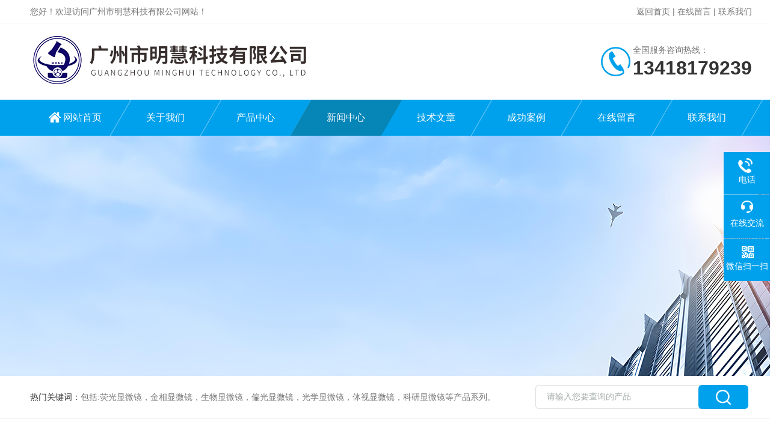

--- FILE ---
content_type: text/html; charset=utf-8
request_url: http://www.minghuikj.com/News-1499246.html
body_size: 4971
content:
<!DOCTYPE html PUBLIC "-//W3C//DTD XHTML 1.0 Transitional//EN" "http://www.w3.org/TR/xhtml1/DTD/xhtml1-transitional.dtd">
<html xmlns="http://www.w3.org/1999/xhtml">
<head>
<meta http-equiv="Content-Type" content="text/html; charset=utf-8" />
<meta http-equiv="X-UA-Compatible" content="IE=edge,chrome=1" />
<meta name="renderer" content="webkit|ie-comp|ie-stand">
<title>电动显微镜的突破与应用-广州市明慧科技有限公司</title>
<META NAME="Keywords" CONTENT="电动显微镜">
<META NAME="Description" CONTENT="电动显微镜是一种先进的显微镜技术，结合了电子显微镜和光学显微镜的优点，为科学家们提供了强大的工具，用于观察和研究微观世界。它在不同领域的研究中发挥着重要作用，并取得了令人瞩目的突破。">
<link rel="stylesheet" type="text/css" href="/skins/376951/css/style.css"/>
<script type="text/javascript" src="/skins/376951/js/jquery.pack.js"></script>
<!--导航当前状态 JS-->
<script language="javascript" type="text/javascript"> 
	var nav= '4';
</script>
<!--导航当前状态 JS END-->
<link rel="shortcut icon" href="/Skins/376951/favicon.ico" />
<script type="application/ld+json">
{
"@context": "https://ziyuan.baidu.com/contexts/cambrian.jsonld",
"@id": "http://www.minghuikj.com/News-1499246.html",
"title": "电动显微镜的突破与应用",
"pubDate": "2023-09-07T14:49:02",
"upDate": "2023-09-07T14:49:02"
    }</script>
<script language="javaScript" src="/js/JSChat.js"></script><script language="javaScript">function ChatBoxClickGXH() { DoChatBoxClickGXH('https://chat.chem17.com',379437) }</script><script>!window.jQuery && document.write('<script src="https://public.mtnets.com/Plugins/jQuery/2.2.4/jquery-2.2.4.min.js" integrity="sha384-rY/jv8mMhqDabXSo+UCggqKtdmBfd3qC2/KvyTDNQ6PcUJXaxK1tMepoQda4g5vB" crossorigin="anonymous">'+'</scr'+'ipt>');</script><script type="text/javascript" src="https://chat.chem17.com/chat/KFCenterBox/376951"></script><script type="text/javascript" src="https://chat.chem17.com/chat/KFLeftBox/376951"></script><script>
(function(){
var bp = document.createElement('script');
var curProtocol = window.location.protocol.split(':')[0];
if (curProtocol === 'https') {
bp.src = 'https://zz.bdstatic.com/linksubmit/push.js';
}
else {
bp.src = 'http://push.zhanzhang.baidu.com/push.js';
}
var s = document.getElementsByTagName("script")[0];
s.parentNode.insertBefore(bp, s);
})();
</script>
</head>

<body>

<!--Top begin-->
<header>
    <div class="h_headtop">
        <div class="w1200 clear">
            <div class="fl hyc">您好！欢迎访问广州市明慧科技有限公司网站！</div>
            <div class="fr ppc"><a href="/">返回首页</a> <span>|</span> <a href="/order.html">在线留言</a> <span>|</span> <a href="/contact.html">联系我们</a></div>
        </div>
    </div>
    <div class="h_top">
        <div class="w1200 clear">
            <div class="logo fl">
                <a href="/"><img src="/skins/376951/images/logo.jpg" alt="广州市明慧科技有限公司"></a>
            </div>
            <div class="tel fr">
                <span>全国服务咨询热线：</span>
                <p>13418179239</p>
            </div>
        </div>
    </div>
<div class="ly_nav">
    <div class="w1200">
        <div class="menu_open">
            <i></i>
            <i></i>
            <i></i>
        </div>
        <div class="nav">
            <ul class="nav_ul clear">
                <li id="navId1" class="nav_item"><a href="/">网站首页</a></li>
                <li id="navId2" class="nav_item"><a href="/aboutus.html" rel="nofollow">关于我们</a></li>
                <li id="navId3" class="nav_item"><a href="/products.html">产品中心</a></li>
                <li id="navId4" class="nav_item"><a href="/news.html">新闻中心</a><!--<i></i>--></li>
                <li id="navId5" class="nav_item"><a href="/article.html">技术文章</a></li>
                <li id="navId8" class="nav_item"><a href="/successcase.html" rel="nofollow">成功案例</a></li>
                <li id="navId6" class="nav_item"><a href="/order.html" rel="nofollow">在线留言</a><!--<i></i>--></li>
                <li id="navId7" class="nav_item"><a href="/contact.html" rel="nofollow">联系我们</a></li>
            </ul>
        </div>
    <div class="hcover"></div>
    </div>
</div>
<script language="javascript" type="text/javascript">
	try {
		document.getElementById("navId" + nav).className = "nav_item on";
	}
	catch (e) {}
</script>
</header>
<!--Top end-->

<script src="https://www.chem17.com/mystat.aspx?u=gzminghuikj"></script>

<div class="nybanner"><img src="/skins/376951/images/ny_banner.jpg"></div>

<!--产品搜索 begin-->
<div class="h_search">
	<div class="w1200 clear">
    	<div class="fl">
            <div class="bd"><span>热门关键词：</span>包括:荧光显微镜，金相显微镜，生物显微镜，偏光显微镜，光学显微镜，体视显微镜，科研显微镜等产品系列。</div>
        </div>
        <div class="fr">
        	<form class="search clear" action="/products.html" id="form1" name="form1" method="post">
                <input class="input fl" type="text" name="keyword" value="请输入您要查询的产品" autocomplete="off" onfocus="if(this.value=='请输入您要查询的产品'){this.value='';this.style.color='#a4ada9' }" onblur="if(this.value=='') if(this.value=='')" style="color: rgb(164, 173, 169);">
                <input class="submit fl" type="submit" name="Submit" value="">
            </form>
        </div>
    </div>
</div>
<!--产品搜索 end-->

<!--内页中间主体内容 begin-->
<div class="ny_content">
    <div class="w1200 clear">
        <div class="ny_bread_nav"><img src="/skins/376951/images/home.png" />当前位置：<a href="/">首页</a> > <a href="/news.html">新闻中心</a> > 电动显微镜的突破与应用</div>
    </div>
    
    <div class="ny_content_bd">
    	<div class="w1200 clear ny_newsdetail">
        	
            <h1 class="ny_newsdetail_title">电动显微镜的突破与应用</h1>
            <div class="ny_newsdetail_tips">更新时间：2023-09-07&nbsp;&nbsp;&nbsp;&nbsp;&nbsp;&nbsp;点击次数：1022</div>
            <div class="ny_newsdetail_con">
                <div>　　<a href="http://www.minghuikj.com/Products-37265420.html" target="_blank">电动显微镜</a>是一种*显微镜技术，结合了电子显微镜和光学显微镜的优点，为科学家们提供了强大的工具，用于观察和研究微观世界。它在不同领域的研究中发挥着重要作用，并取得了令人瞩目的突破。<br />&nbsp;</div><div>　　电动显微镜作为一种*显微镜技术，在生物学、材料科学、环境科学和地质学等领域中发挥着重要作用。<br />&nbsp;</div><div>　　1、在生物学领域有着广泛的应用。通过其高分辨率和较大的深度感知范围，科学家们可以更清晰地观察和研究细胞、组织和器官的微观结构。这对于研究生物体的功能和病理学非常重要，有助于改善医疗诊断和治疗方法。</div><p align="center"><img src="https://img53.chem17.com/9/20230901/638291767191774226796.jpg" alt="电动显微镜" width="500" height="316" align="middle" /><br />&nbsp;</p><div>　　2、在材料科学和纳米技术领域也发挥着关键作用。通过其高分辨率能力，科学家们可以观察和分析材料的微观结构和纳米级别的特征，从而更好地理解材料的性能和行为。这对于研发新材料、改进现有材料以及推动纳米技术的发展都至关重要。<br />&nbsp;</div><div>　　3、在环境科学和地质学领域也有着广泛的应用。它可以帮助科学家们观察和分析微小颗粒、细菌和微生物的结构，从而更好地理解环境中的生态系统和地质过程。这对于保护环境、预测自然灾害以及开展地质勘探等方面具有重要意义。<br />&nbsp;</div><div>　　随着电动显微镜技术的不断发展，一些创新性的应用正在出现。例如，光学计算成像技术的引入使得电动显微镜能够实现更快速的图像获取和处理，提高了其效率和准确性。同时，虚拟现实和增强现实技术的融合也为科学家们提供了全新的观察和交互方式，进一步拓展了的应用领域。</div>
            </div>
            
            <div class="ny_PrevNext">
                <ul>
                    <li>上一篇：<a href="/News-1492565.html">正置生物显微镜是解剖微观世界的奇妙工具</a></li>
                    <li>下一篇：<a href="/News-1506032.html">倒置荧光显微镜的功能及特点</a></li>
                </ul>
            </div>
            
        </div>
    </div>

</div>
<!--内页中间主体内容 end-->

<!--Foot begin-->
<div class="h_foot">
    <div class="pz_down">
        <div class="w1200 clear">
            <div class="footT">
                <div class="footAddr">
                    <div class="footTit">广州市明慧科技有限公司</div>
                    <div class="dAddr"><img class="ico" src="/skins/376951/images/icon_foot1.png">地址：广州市天河区柯木塱南路1号1栋522房1栋523房</div>
                    <div class="dAddr"><img class="ico" src="/skins/376951/images/icon_foot3.png">邮箱：minghui88@163.com</div>
                    <div class="dAddr"><img class="ico" src="/skins/376951/images/icon_foot4.png">传真：020-87096762</div>
                </div>
                <div class="footNav">
                    <div class="footTit">快速链接</div>
                    <div class="dNav">
                        <ul>
                            <li><a href="/">首页</a></li>
                            <li><a href="/aboutus.html" rel="nofollow">关于我们</a></li>
                            <li><a href="/products.html">产品展示</a></li>
                            <li><a href="/news.html">新闻资讯</a></li>
                            <li><a href="/article.html">技术文章</a></li>
                            <li><a href="/honor.html" rel="nofollow">荣誉资质</a></li>
                            <li><a href="/order.html" rel="nofollow">在线留言</a></li>
                            <li><a href="/contact.html" rel="nofollow">联系我们</a></li>
                        </ul>
                    </div>
                </div>
                <div class="footUs">
                    <div class="footTit" style="text-align:center;">关注我们</div>
                    <div class="ewm1">欢迎您关注我们的微信号了解更多信息：</div>
                    <div class="ewm2">
                        <div class="img"><img src="/skins/376951/images/code.jpg" width="100%"></div>
                        <div class="info">欢迎您关注我们的微信号<br>了解更多信息</div>
                    </div>
                </div>
            </div>
        </div>
       
        <div class="foot_cp">
            <div class="w1200">
                <div class="Copyright">版权所有 &copy; 2026 广州市明慧科技有限公司 All Rights Reserved&nbsp;&nbsp;&nbsp;&nbsp;&nbsp;&nbsp;<a href="http://beian.miit.gov.cn" target="_blank" rel="nofollow">备案号：粤ICP备18060398号</a>&nbsp;&nbsp;&nbsp;&nbsp;&nbsp;&nbsp;<a href="https://www.chem17.com/login" target="_blank" rel="nofollow">管理登陆</a>&nbsp;&nbsp;&nbsp;&nbsp;&nbsp;&nbsp;技术支持：<a href="https://www.chem17.com" target="_blank" rel="nofollow">化工仪器网</a>&nbsp;&nbsp;&nbsp;&nbsp;&nbsp;&nbsp;<a href="/sitemap.xml" target="_blank">sitemap.xml</a></div>
            </div>
        </div>
    </div>
</div>

<!--右侧漂浮 begin-->
<div class="client-2"> 
    <ul id="client-2"> 
      <!--<li class="my-kefu-qq"> 
       <div class="my-kefu-main"> 
        <div class="my-kefu-left"><a class="online-contact-btn" href="http://wpa.qq.com/msgrd?v=3&amp;uin=&amp;site=qq&amp;menu=yes" target="_blank"><i></i><p>QQ咨询</p></a></div> <div class="my-kefu-right"></div> 
       </div>
      </li>--> 
      <li class="my-kefu-tel"> 
       <div class="my-kefu-tel-main"> 
        <div class="my-kefu-left"><i></i><p>电话</p></div> 
        <a  href="tel:020-87096762" class="my-kefu-tel-right">020-87096762</a> 
       </div>
      </li> 
      <li class="my-kefu-liuyan"> 
       <div class="my-kefu-main"> 
        <div class="my-kefu-left"><a onclick="ChatBoxClickGXH()" href="#" target="_self"><i></i><p>在线交流</p></a></div> 
        <div class="my-kefu-right"></div> 
       </div>
      </li> 
      <li class="my-kefu-weixin"> 
       <div class="my-kefu-main"> 
        <div class="my-kefu-left"><i></i><p> 微信扫一扫 </p> </div> 
        <div class="my-kefu-right"> </div> 
        <div class="my-kefu-weixin-pic"><img src="/skins/376951/images/code.jpg"> </div> 
       </div>
      </li> 
      <li class="my-kefu-ftop"> 
       <div class="my-kefu-main"> 
        <div class="my-kefu-left"><a href="javascript:;"><i></i><p>返回顶部</p></a> </div> 
        <div class="my-kefu-right"> </div> 
       </div>
      </li> 
    </ul> 
</div>
<!--右侧漂浮 end-->

<script type="text/javascript" src="/skins/376951/js/pt_js.js"></script>
<!--Foot end-->

 <script type='text/javascript' src='/js/VideoIfrmeReload.js?v=001'></script>
  
</html>
</body>